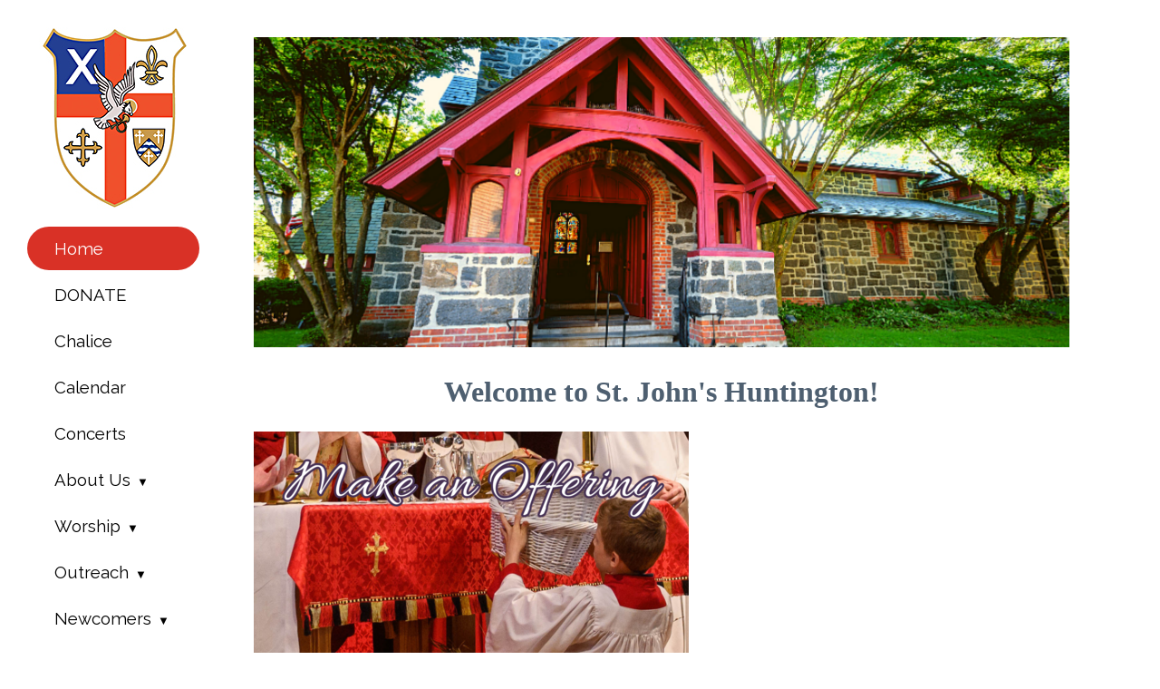

--- FILE ---
content_type: text/html
request_url: https://stjohnshuntington.org/the_chalice1/view/4748/with_the_faith___openness_of_a_child
body_size: 48
content:
<html>
<head>
<META HTTP-EQUIV="Refresh" CONTENT="0; URL=https://stjohnshuntington.org/home"><link rel="shortcut icon" HREF="https://pi.b5z.net/i/t/lib/ico/shapes/circle1-blue.ico"></head><body>
</body></html>


--- FILE ---
content_type: text/html
request_url: https://stjohnshuntington.org/home
body_size: 15846
content:
<!DOCTYPE html>
<html lang="en"><head><meta http-equiv="Content-Type" content="text/html; charset=UTF-8"><title>St. John's Episcopal Church, Huntington, NY - Home</title>
<META NAME="description" CONTENT="The official website of St. John's Episcopal Church in Huntington, NY. We are a welcoming community that welcomes newcomers regardless of past religious affiliation. Come join us today.">
<META NAME="keywords" CONTENT="st. john's episcopal, anglican, holy communion, episcopalian church, trinity episcopal, child care day care, st. john's nursery school, marriage new york, huntington new york, thrift shop huntington ny, st john episcopal, churches in 11743, baptism, wedding, suffolk county church, long island episcopal church">
<style type="text/css">
tr#content-top {background-position:center top}
<meta name="google-site-verification" content="0hSILdAuwqHDkGJPhKm2PEzTQa8iTu9pQM0Uoxj7QO0" />
</style>

<script type="text/javascript">

  var _gaq = _gaq || [];
  _gaq.push(['_setAccount', 'UA-26704848-1']);
  _gaq.push(['_trackPageview']);

  (function() {
    var ga = document.createElement('script'); ga.type = 'text/javascript'; ga.async = true;
    ga.src = ('https:' == document.location.protocol ? 'https://ssl' : 'http://www') + '.google-analytics.com/ga.js';
    var s = document.getElementsByTagName('script')[0]; s.parentNode.insertBefore(ga, s);
  })();

</script>
 <style type="text/css">
body {margin:0px;border-width:0px;}
@media (min-width: 700px){ body {background-image:url('https://stjohnshuntington.org/zirw/2804/i/u/10132974/i/menu/bkgrnd.jpg')}}
</style>
<link rel="stylesheet" type="text/css" href="https://stjohnshuntington.org/zirw/2804/i/u/10132974/i/menu/sx.css">
<meta name="viewport" content="width=device-width" />
<link rel="shortcut icon" HREF="/i/u/10132974/i/sjec_shield.ico?abc=1">
<link rel="stylesheet" type="text/css" href="https://fonts.googleapis.com/css?family=Raleway|Raleway:800">
<meta property="og:image" content="https://n.b5z.net/zirw/h499b4/i/u/10132974/i/sjec_shield.gif"/><link rel="alternate" type="application/rss+xml" title="The Chalice" href="/inc/blog?blog=1836">
<link rel="alternate" type="application/rss+xml" title="What's Up @ St. John's" href="/inc/blog?blog=5003">
</head>
<body onLoad="mset();"  bgcolor="#ffffff" text="#444444" >
<a class="skip-main" style="position:absolute;left:-999px" href="#emain">Skip to main content</a>


<style type="text/css">
@media (max-width: 700px), (max-device-width: 700px) {
#esbQ {overflow:hidden}
#esbQbarSocial {padding:0px !important}
div.qb1, #esbQ {display:block;padding:4px;}
#esbQ .container {width:100%;padding:0px;}
}
</style>


<div id="mobsys" class="mobsys m1 lm1" data-ml="1"><div id="eMB" data-homebtn="0"><div class="eMB" id="mobBack" onclick="window.history.go(-1);"><span>&#xf053;</span></div><div class="eMB" id="mobMenu"  onclick="esbTogMobm()"><span>&#x023</span></div><a href="tel:631-427-1752" class="eMB" id="mobPhone"><span>&#xe0df;</span></a>
<div id="eMT" class="eMT" onclick="location.href='/';">Welcome to St John's Huntington</div></div>
<div><div id="eMM" onclick="document.getElementById('eMM').setAttribute('class','');"><div id="eMMi" onclick="event.cancelBubble='true'"></div></div></div></div><script type="text/javascript">
var msets=false;msetm=true;mindex=0;thispage=0;thisparent=0;popm=false;popa=false;
var irootsite="https://stjohnshuntington.org/i/u/10132974//i";var siteurl="/";var ilazy=false;
</script>
<script>
var dii=document.images;function mset(){if(typeof (funcOnPageLoad)!="undefined"){funcOnPageLoad()}mbset();var B=thispage;var C=thisparent;if(dii["i"+B]!=null){dii["i"+B].src=bd+"sel_"+B+".gif?r="+Math.floor(Math.random()*100000)}if(C!=0&&dii["i"+C]!=null){dii["i"+C].src=bd+"sel_"+C+".gif"}if(mindex==0){return }var A=irootsite+"/menu/over_";if(msetm&&msetm==true){for(x=1;x<mi.length;x++){i=mi[x];if(i!=null&&typeof (i)!="undefined"){mi[x]=new Image();mi[x].src=A+i+".gif"}}}if(msets&&msets==true){for(x=1;x<ms.length;x++){i=ms[x];if(i!=null&&typeof (i)!="undefined"){ms[x]=new Image();ms[x].src=A+i+".gif"}}}}function ovp(A,B){if(popa){ovpa(A,B)}pom=true}function ot(A,B){if(popa){ota(A,B)}if(popm){otpop(A);return }if(dii["i"+A]==null){return }if(A!=thispage){dii["i"+A].src=bd+A+".gif"}else{dii["i"+A].src=bd+"sel_"+A+".gif"}}function ov(A,B){if(popa){ovpa(A,B)}if(popm){ovpop(A,B);return }dii["i"+A].src=bd+"over_"+A+".gif"}function ezPOpen(A){ezgu(A,"_self","")}function ezgu(B,A,C){window.open(siteurl+B,A,C)}function loadjs(A,E){var D=document;var C,B=D.getElementsByTagName("script")[0];if(D.getElementById(E)){return }var C=D.createElement("script");C.src=A;C.id=E;B.parentNode.insertBefore(C,B)}function dki(A){return document.getElementById(A)}function mbset(){var A=document;var C=dki("eMB");if(window.innerWidth<=700){if(dki("eMF")==null&&C!=null){mbseti()}else{var B=dki("esbQbarSocial");if(B!=null){var D=dki("esbQbarMob");if(D!=null){D.innerHTML='<div class="ii">'+B.innerHTML+"</div>"}}}}}function mbseti(){var Y=document;var A=dki("eMB");var V=Y.createElement("div");V.innerHTML='<div id="eMF"><a href="'+siteurl+"inc/mob?go=full&link="+location.href+'">view full site</a></div>';Y.body.appendChild(V);try{var C=dki("bantable").getAttribute("data-mobsz");if(C!=null&&C=="f"&&dki("esbtLogoDiv")!=null){var S=new Image();S.src=dki("bantable").getAttribute("background");var R=dki("bantable").offsetWidth;var b=S.width;var J=R/b;var F=S.height*J;dki("esbtLogoDiv").style.height=F+"px"}}catch(d){}var c=false;try{var N="<ul>";var U=dki("mu1");if(U!=null){var T=document.getElementsByClassName("esbmu1");for(var O=0;O<T.length;O++){U=T[O];var f=U.childNodes[0];var B=f.childNodes;for(var M=0;M<f.childNodes.length;M++){var W=B[M].childNodes[0];if(M==0&&B[M].getAttribute("class")=="sel"){c=true}N=N+'<li><a href="'+W.getAttribute("href")+'">'+W.innerHTML+"</a>";try{var Q=dki("mobsys");var L=Q.getAttribute("data-ml");if(L!=null&&L>1){var g=W.getAttribute("id");g=g.replace("cua","");g=g.replace("car","");g=g*1;var H=dki("dm"+g);if(H!=null){var K=H.innerHTML;var X=K.indexOf("<ul>");var G=K.indexOf("</ul>");var Z=K.substring(X+4,G);N=N+'<li class="mmsub"><ul class="mmsub">'+Z+"</ul></li>"}}}catch(d){}}}}else{for(var M=0;M<30;M++){var W=dki("ema"+M);if(W!=null){N=N+'<li><a href="'+W.getAttribute("href")+'">'+W.getAttribute("alt")+"</a>";if(M==0&&W.getAttribute("class")=="sel"){c=true}}}}N=N+"</ul>";var P=dki("esbQbarSocial");var E="";if(P!=null){E='<div class="esbQbarSocial">'+P.innerHTML+"</div>"}dki("eMMi").innerHTML=N+E;var D=A.getAttribute("data-homebtn");if(c==false&&D==3){var a=dki("dm"+thispage);if(a==null){a=dki("dmp"+thispage)}if(a==null&&typeof (esbPopMenus)=="undefined"){a=dki("esbMenTab2")}try{var O=dki("dm"+thispagepar);if(O!=null){a=O}}catch(d){}if(a!=null){c=true;N=a.innerHTML;N=N.replace("<table",'<table width="100%"');N=N.replace('id="mu2"',"")}}if(c==true||D==2){var I=dki("content-main");if(I==null){I=dki("content")}if(I!=null){var V=Y.createElement("div");V.setAttribute("class","eMHL");V.setAttribute("id","eMHL");V.innerHTML=N;if(D==null||D=="0"){V.style.display="none"}I.insertBefore(V,I.childNodes[0])}}else{dki("mobBack").style.display="block"}}catch(d){}}function ezMobResize(){try{var B=j$(window).width();if(B<=700){return true}else{return false}}catch(A){}return false}function esbTogMobm(){if(dki("eMF")==null){mbseti()}var A=dki("eMM");if(A.getAttribute("class")==null){A.setAttribute("class","showit")}else{A.removeAttribute("class")}}function onWinLoad(B){var A=window.onload;if(typeof window.onload!="function"){window.onload=B}else{window.onload=function(){if(A){A()}B()}}}var lzio=null;function fixLazy(A){A.src=A.dataset.src;A.classList.remove("lazy");if(lzio!=null){lzio.unobserve(A)}}function setLazy(){var A=[].slice.call(document.querySelectorAll("img.lazy"));A.forEach(function(B){if(lzio!=null){lzio.observe(B)}else{fixLazy(B)}})}if(ilazy==true){document.addEventListener("DOMContentLoaded",function(){if("IntersectionObserver" in window){lzio=new IntersectionObserver(function(A,B){A.forEach(function(C){if(C.isIntersecting){fixLazy(C.target)}})})}else{}setLazy()})};

</script>





<div id="esbWrapAll">

<div id="esbSec1">
<div class="esbContentDiv">
<table width="100%" cellpadding="0" cellspacing="0" border="0">
    <tr><td valign="top" id="esbSec2" class="esbBase">
    <div id="esbtLogo">
<div id="esbLogoWrap" style="text-align:center"><table cellpadding=0 cellspacing=0 width="100%" style="margin:auto">
<tr><td align="center"><a href="/home"><img src="https://stjohnshuntington.org/i/u/10132974/i/shield_small_logo.jpg" border=0 alt="Home" ></a></td></tr>
</table></div></div>
    <div id="esbtMenu0i"></div><div id="esbtMenu0"><script type="text/javascript">
dimg=document.images;
smlayout='v';
var di=document.images;
var bd='https://stjohnshuntington.org/i/u/10132974/i/menu/';
var pani='0';
var pom=false;
thispage=81;
thispagepar=1;
</script>
<script daaefer src="https://stjohnshuntington.org/zirw/h499b4/i/t/w/script/menupopupcss.js"></SCRIPT><style type="text/css">
#dm81 {position: absolute; z-index:10000; visibility:hidden;display:none}
#dm140 {position: absolute; z-index:10000; visibility:hidden;display:none}
#dm155 {position: absolute; z-index:10000; visibility:hidden;display:none}
#dm87 {position: absolute; z-index:10000; visibility:hidden;display:none}
#dm117 {position: absolute; z-index:10000; visibility:hidden;display:none}
#dm63 {position: absolute; z-index:10000; visibility:hidden;display:none}
#dm68 {position: absolute; z-index:10000; visibility:hidden;display:none}
#dm4770 {position: absolute; z-index:10000; visibility:hidden;display:none}
#dm4646 {position: absolute; z-index:10000; visibility:hidden;display:none}
#dm71 {position: absolute; z-index:10000; visibility:hidden;display:none}

</style>
<style type="text/css">
div#mu1 li {display:block;}
</style><table cellpadding=0 cellspacing=0 border=0 width="100%" id="esbMenTab1"><tr><td><div class="esbmu1" id="mu1"><ul><li style="position:relative"  id="cu81" class="sel" ><a id="cua81" class="sel"  href="/home" onMouseOut="otpop(81,0)" onMouseOver="ovpop(81,0);mclose();return false;"><span>Home</span></a></li><li style="position:relative"  id="cu4150" ><a id="cua4150"  href="https://onrealm.org/stjohnshuntington/give/STJOHNS" onMouseOut="otpop(4150,0)" onMouseOver="ovpop(4150,0);mclose();return false;"><span>DONATE</span></a></li><li style="position:relative"  id="cu140" ><a id="cua140"  href="https://stjohnshuntington.org/the_chalice" onMouseOut="otpop(140,0)" onMouseOver="ovpop(140,0);mclose();return false;"><span>Chalice</span></a></li><li style="position:relative"  id="cu2158" ><a id="cua2158"  href="/calendar" onMouseOut="otpop(2158,0)" onMouseOver="ovpop(2158,0);mclose();return false;"><span>Calendar</span></a></li><li style="position:relative"  id="cu5017" ><a id="cua5017"  href="/concerts" onMouseOut="otpop(5017,0)" onMouseOver="ovpop(5017,0);mclose();return false;"><span>Concerts</span></a></li><li style="position:relative"  id="cu155" class="submm" ><a id="cua155" class="submm"  href="/about_us" onMouseOut="otpop(155,0)" onMouseOver="ovpop(155,0);menuSwap(155,1,SHOW,event);return false;" onclick="return esbPopMenuClick(155)"><span>About Us</span></a></li><li style="position:relative"  id="cu87" class="submm" ><a id="cua87" class="submm"  href="/worship" onMouseOut="otpop(87,0)" onMouseOver="ovpop(87,0);menuSwap(87,1,SHOW,event);return false;" onclick="return esbPopMenuClick(87)"><span>Worship</span></a></li><li style="position:relative"  id="cu117" class="submm" ><a id="cua117" class="submm"  href="/outreach" onMouseOut="otpop(117,0)" onMouseOver="ovpop(117,0);menuSwap(117,1,SHOW,event);return false;" onclick="return esbPopMenuClick(117)"><span>Outreach</span></a></li><li style="position:relative"  id="cu63" class="submm" ><a id="cua63" class="submm"  href="/newcomers" onMouseOut="otpop(63,0)" onMouseOver="ovpop(63,0);menuSwap(63,1,SHOW,event);return false;" onclick="return esbPopMenuClick(63)"><span>Newcomers</span></a></li><li style="position:relative"  id="cu68" class="submm" ><a id="cua68" class="submm"  href="/giving" onMouseOut="otpop(68,0)" onMouseOver="ovpop(68,0);menuSwap(68,1,SHOW,event);return false;" onclick="return esbPopMenuClick(68)"><span>Giving</span></a></li><li style="position:relative"  id="cu4770" class="submm" ><a id="cua4770" class="submm"  href="/safe_church" onMouseOut="otpop(4770,0)" onMouseOver="ovpop(4770,0);menuSwap(4770,1,SHOW,event);return false;" onclick="return esbPopMenuClick(4770)"><span>Safe Church</span></a></li><li style="position:relative"  id="cu4646" ><a id="cua4646"  href="http://www.stjohnsnurseryschool.net/" onMouseOut="otpop(4646,0)" onMouseOver="ovpop(4646,0);mclose();return false;"><span>NurserySchool</span></a></li><li style="position:relative"  id="cu339" ><a id="cua339"  href="/thrift_shop" onMouseOut="otpop(339,0)" onMouseOver="ovpop(339,0);mclose();return false;"><span>Thrift Shop</span></a></li><li style="position:relative"  id="cu71" class="last submm" ><a id="cua71" class="last submm"  href="/contact_us" onMouseOut="otpop(71,0)" onMouseOver="ovpop(71,0);menuSwap(71,1,SHOW,event);return false;" onclick="return esbPopMenuClick(71)"><span>Contact Us</span></a></li></ul></div></td></tr></table><div onMouseOver="ovpop(null)" onMouseOut="otpop(null)" id="dm155" style="visibility:hidden:position:absolute;overflow:hidden;display:none">
<table bgcolor=#ffffff cellspacing="0" cellpadding=0 border=0><tr><td><table width="100%" cellpadding="0" cellspacing="0" bgcolor="#ffffff"><tr><td>
<style type="text/css">
div#mu2 li {display:block;}
</style><table cellpadding=0 cellspacing=0 border=0 width="100%" id="esbMenTab2"><tr><td><div class="esbmu2" id="mu2"><ul><li id="cu0" ><a id="cua777"  href="/welcome" onMouseOut="ot(777,1)" onMouseOver="ovp(777,1);"><span>Welcome</span></a></li><li id="cu1" ><a id="cua4268"  href="/clergy___staff1" onMouseOut="ot(4268,1)" onMouseOver="ovp(4268,1);"><span>Clergy & Staff</span></a></li><li id="cu2" ><a id="cua324"  href="/church_leadership" onMouseOut="ot(324,1)" onMouseOver="ovp(324,1);"><span>Church Leadership</span></a></li><li id="cu3" ><a id="cua326"  href="/our_mission" onMouseOut="ot(326,1)" onMouseOver="ovp(326,1);"><span>Our Mission</span></a></li><li id="cu4" ><a id="cua5028"  href="/colonial_history" onMouseOut="ot(5028,1)" onMouseOver="ovp(5028,1);"><span>Colonial History</span></a></li><li id="cu5" ><a id="cua328"  href="/history" onMouseOut="ot(328,1)" onMouseOver="ovp(328,1);"><span>History</span></a></li><li id="cu6" ><a id="cua329"  href="https://www.dioceseli.org/" onMouseOut="ot(329,1)" onMouseOver="ovp(329,1);"><span>The Diocese of Long Island</span></a></li><li id="cu7" ><a id="cua330"  href="https://episcopalchurch.org/" onMouseOut="ot(330,1)" onMouseOver="ovp(330,1);"><span>The Episcopal Church</span></a></li><li id="cu8" ><a id="cua331"  href="https://www.anglicancommunion.org/" onMouseOut="ot(331,1)" onMouseOver="ovp(331,1);"><span>The Anglican Communion</span></a></li><li id="cu9" ><a id="cua400"  href="/photo_tour" onMouseOut="ot(400,1)" onMouseOver="ovp(400,1);"><span>Photo Tour</span></a></li><li id="cu10" class="last" ><a id="cua4381" class="last"  href="/videos" onMouseOut="ot(4381,1)" onMouseOver="ovp(4381,1);"><span>Videos</span></a></li></ul></div></td></tr></table></td></tr></table></td></tr></table></div>
<div onMouseOver="ovpop(null)" onMouseOut="otpop(null)" id="dm87" style="visibility:hidden:position:absolute;overflow:hidden;display:none">
<table bgcolor=#ffffff cellspacing="0" cellpadding=0 border=0><tr><td><table width="100%" cellpadding="0" cellspacing="0" bgcolor="#ffffff"><tr><td>
<style type="text/css">
div#mu2 li {display:block;}
</style><table cellpadding=0 cellspacing=0 border=0 width="100%" id="esbMenTab2"><tr><td><div class="esbmu2" id="mu2"><ul><li id="cu0" ><a id="cua306"  href="/about_the_holy_eucharist" onMouseOut="ot(306,1)" onMouseOver="ovp(306,1);"><span>About the Holy Eucharist</span></a></li><li id="cu1" ><a id="cua916"  href="/sermons" onMouseOut="ot(916,1)" onMouseOver="ovp(916,1);"><span>Sermons</span></a></li><li id="cu2" ><a id="cua303"  href="/music_at_st__john_s" onMouseOut="ot(303,1)" onMouseOver="ovp(303,1);"><span>Music at St. John's</span></a></li><li id="cu3" ><a id="cua308"  href="/baptism_at_st__john_s" onMouseOut="ot(308,1)" onMouseOver="ovp(308,1);"><span>Baptism at St. John's</span></a></li><li id="cu4" ><a id="cua310"  href="/confirmation_at_st__john_s" onMouseOut="ot(310,1)" onMouseOver="ovp(310,1);"><span>Confirmation at St. John's</span></a></li><li id="cu5" ><a id="cua312"  href="/marriage_at_st__john_s" onMouseOut="ot(312,1)" onMouseOver="ovp(312,1);"><span>Marriage at St. John's</span></a></li><li id="cu6" ><a id="cua314"  href="/funeral_services" onMouseOut="ot(314,1)" onMouseOver="ovp(314,1);"><span>Funeral Services</span></a></li><li id="cu7" ><a id="cua316"  href="/pastoral_care" onMouseOut="ot(316,1)" onMouseOver="ovp(316,1);"><span>Pastoral Care</span></a></li><li id="cu8" class="last" ><a id="cua1929" class="last"  href="/celtic_services" onMouseOut="ot(1929,1)" onMouseOver="ovp(1929,1);"><span>Celtic Services</span></a></li></ul></div></td></tr></table></td></tr></table></td></tr></table></div>
<div onMouseOver="ovpop(null)" onMouseOut="otpop(null)" id="dm117" style="visibility:hidden:position:absolute;overflow:hidden;display:none">
<table bgcolor=#ffffff cellspacing="0" cellpadding=0 border=0><tr><td><table width="100%" cellpadding="0" cellspacing="0" bgcolor="#ffffff"><tr><td>
<style type="text/css">
div#mu2 li {display:block;}
</style><table cellpadding=0 cellspacing=0 border=0 width="100%" id="esbMenTab2"><tr><td><div class="esbmu2" id="mu2"><ul><li id="cu0" ><a id="cua126"  href="/adult_programs" onMouseOut="ot(126,1)" onMouseOver="ovp(126,1);"><span>Adult Programs</span></a></li><li id="cu1" ><a id="cua124"  href="/youth_programs" onMouseOut="ot(124,1)" onMouseOver="ovp(124,1);"><span>Youth Programs</span></a></li><li id="cu2" ><a id="cua262"  href="/cultural_events" onMouseOut="ot(262,1)" onMouseOver="ovp(262,1);"><span>Cultural Events</span></a></li><li id="cu3" ><a id="cua467"  href="/men_s_breakfast_group" onMouseOut="ot(467,1)" onMouseOver="ovp(467,1);"><span>Men's Breakfast Group</span></a></li><li id="cu4" ><a id="cua4365"  href="/prayer_shawl" onMouseOut="ot(4365,1)" onMouseOver="ovp(4365,1);"><span>Prayer Shawl</span></a></li><li id="cu5" ><a id="cua470"  href="/st__hilda_s_guild" onMouseOut="ot(470,1)" onMouseOver="ovp(470,1);"><span>St. Hilda's Guild</span></a></li><li id="cu6" ><a id="cua477"  href="/spirituality_group" onMouseOut="ot(477,1)" onMouseOver="ovp(477,1);"><span>Spirituality Group</span></a></li><li id="cu7" ><a id="cua1759"  href="/racial_reconiliation_social_justice" onMouseOut="ot(1759,1)" onMouseOver="ovp(1759,1);"><span>Racial Reconiliation/Social Justice</span></a></li><li id="cu8" ><a id="cua464"  href="/sunday_breakfast_program" onMouseOut="ot(464,1)" onMouseOver="ovp(464,1);"><span>Sunday Breakfast Program</span></a></li><li id="cu9" ><a id="cua337"  href="/episcopal_church_women__ecw_" onMouseOut="ot(337,1)" onMouseOver="ovp(337,1);"><span>Episcopal Church Women (ECW)</span></a></li><li id="cu10" ><a id="cua338"  href="/harvest_fair" onMouseOut="ot(338,1)" onMouseOver="ovp(338,1);"><span>Harvest Fair</span></a></li><li id="cu11" ><a id="cua4746"  href="/spirituality_on_tap" onMouseOut="ot(4746,1)" onMouseOver="ovp(4746,1);"><span>Spirituality on Tap</span></a></li><li id="cu12" class="last" ><a id="cua341" class="last"  href="/other_community_services" onMouseOut="ot(341,1)" onMouseOver="ovp(341,1);"><span>Other Community Services</span></a></li></ul></div></td></tr></table></td></tr></table></td></tr></table></div>
<div onMouseOver="ovpop(null)" onMouseOut="otpop(null)" id="dm63" style="visibility:hidden:position:absolute;overflow:hidden;display:none">
<table bgcolor=#ffffff cellspacing="0" cellpadding=0 border=0><tr><td><table width="100%" cellpadding="0" cellspacing="0" bgcolor="#ffffff"><tr><td>
<style type="text/css">
div#mu2 li {display:block;}
</style><table cellpadding=0 cellspacing=0 border=0 width="100%" id="esbMenTab2"><tr><td><div class="esbmu2" id="mu2"><ul><li id="cu0" class="last" ><a id="cua426" class="last"  href="/newcomers_welcome_" onMouseOut="ot(426,1)" onMouseOver="ovp(426,1);"><span>Newcomers Welcome!</span></a></li></ul></div></td></tr></table></td></tr></table></td></tr></table></div>
<div onMouseOver="ovpop(null)" onMouseOut="otpop(null)" id="dm68" style="visibility:hidden:position:absolute;overflow:hidden;display:none">
<table bgcolor=#ffffff cellspacing="0" cellpadding=0 border=0><tr><td><table width="100%" cellpadding="0" cellspacing="0" bgcolor="#ffffff"><tr><td>
<style type="text/css">
div#mu2 li {display:block;}
</style><table cellpadding=0 cellspacing=0 border=0 width="100%" id="esbMenTab2"><tr><td><div class="esbmu2" id="mu2"><ul><li id="cu0" ><a id="cua402"  href="/what_is_stewardship_" onMouseOut="ot(402,1)" onMouseOver="ovp(402,1);"><span>What is Stewardship?</span></a></li><li id="cu1" ><a id="cua404"  href="/pledge_offering_to_st__john_s" onMouseOut="ot(404,1)" onMouseOver="ovp(404,1);"><span>Pledge Offering to St. John's</span></a></li><li id="cu2" ><a id="cua405"  href="/altar_guild_funds" onMouseOut="ot(405,1)" onMouseOver="ovp(405,1);"><span>Altar Guild Funds</span></a></li><li id="cu3" class="last" ><a id="cua406" class="last"  href="/legacy_giving" onMouseOut="ot(406,1)" onMouseOver="ovp(406,1);"><span>Legacy Giving</span></a></li></ul></div></td></tr></table></td></tr></table></td></tr></table></div>
<div onMouseOver="ovpop(null)" onMouseOut="otpop(null)" id="dm4770" style="visibility:hidden:position:absolute;overflow:hidden;display:none">
<table bgcolor=#ffffff cellspacing="0" cellpadding=0 border=0><tr><td><table width="100%" cellpadding="0" cellspacing="0" bgcolor="#ffffff"><tr><td>
<style type="text/css">
div#mu2 li {display:block;}
</style><table cellpadding=0 cellspacing=0 border=0 width="100%" id="esbMenTab2"><tr><td><div class="esbmu2" id="mu2"><ul><li id="cu0" ><a id="cua4779"  href="/safe_church_for_clergy" onMouseOut="ot(4779,1)" onMouseOver="ovp(4779,1);"><span>Safe Church for Clergy</span></a></li><li id="cu1" ><a id="cua4781"  href="/safe_church_children_s_ministry" onMouseOut="ot(4781,1)" onMouseOver="ovp(4781,1);"><span>Safe Church Children's Ministry</span></a></li><li id="cu2" ><a id="cua4783"  href="/safe_church_youth_ministry" onMouseOut="ot(4783,1)" onMouseOver="ovp(4783,1);"><span>Safe Church Youth Ministry</span></a></li><li id="cu3" ><a id="cua4786"  href="/safe_church_elected_position" onMouseOut="ot(4786,1)" onMouseOver="ovp(4786,1);"><span>Safe Church Elected Position</span></a></li><li id="cu4" ><a id="cua4790"  href="/safe_church_key_holder" onMouseOut="ot(4790,1)" onMouseOver="ovp(4790,1);"><span>Safe Church Key Holder</span></a></li><li id="cu5" ><a id="cua4792"  href="/safe_church_lay_leader" onMouseOut="ot(4792,1)" onMouseOver="ovp(4792,1);"><span>Safe Church Lay Leader</span></a></li><li id="cu6" ><a id="cua4794"  href="/safe_church_paid_staff" onMouseOut="ot(4794,1)" onMouseOver="ovp(4794,1);"><span>Safe Church Paid Staff</span></a></li><li id="cu7" ><a id="cua4796"  href="/safe_church_other" onMouseOut="ot(4796,1)" onMouseOver="ovp(4796,1);"><span>Safe Church Other</span></a></li><li id="cu8" class="last" ><a id="cua4798" class="last"  href="/safe_church_nursery_school" onMouseOut="ot(4798,1)" onMouseOver="ovp(4798,1);"><span>Safe Church Nursery School</span></a></li></ul></div></td></tr></table></td></tr></table></td></tr></table></div>
<div onMouseOver="ovpop(null)" onMouseOut="otpop(null)" id="dm71" style="visibility:hidden:position:absolute;overflow:hidden;display:none">
<table bgcolor=#ffffff cellspacing="0" cellpadding=0 border=0><tr><td><table width="100%" cellpadding="0" cellspacing="0" bgcolor="#ffffff"><tr><td>
<style type="text/css">
div#mu2 li {display:block;}
</style><table cellpadding=0 cellspacing=0 border=0 width="100%" id="esbMenTab2"><tr><td><div class="esbmu2" id="mu2"><ul><li id="cu0" ><a id="cua322"  href="/clergy___staff" onMouseOut="ot(322,1)" onMouseOver="ovp(322,1);"><span>Clergy & Staff</span></a></li><li id="cu1" class="last" ><a id="cua1713" class="last"  href="/contact_st__john_s" onMouseOut="ot(1713,1)" onMouseOver="ovp(1713,1);"><span>Contact St. John's</span></a></li></ul></div></td></tr></table></td></tr></table></td></tr></table></div>
</div>
    <div id="sbar-lt"><div class="sbar" id="sbar-lt-page"></div>
<div class="sbar" id="sbar-lt-site"></div>


<div id="esbSideSpaceLeft"><img src="https://stjohnshuntington.org/zirw/h499b4/i/t/w/rnddot.gif" height="1" alt="" style="display:block" height="1" width="150"></div></div>
    </td><td valign="top" id="esbSec3">

<div id="content-all">
<style type="text/css">
div.qb1 img, div.qb1 a {display:inline-block}
div.qb1 div.qspace {padding-right:3px;}
</style>
<div class="qb1" style="margin-bottom:0px;position:relative;" align="right">
<script defer src="https://stjohnshuntington.org/zirw/h499b4/i/t/w/script/s.js"></script>

<script type="text/javascript">
  function bsSearchSubmit(e)
  {
     var bs=document.getElementById(e)
     if(bs!=null && bs.value=="")
        bs.focus()
     else
        {
        var s=bs.value
        location.href=siteurl+"inc/searchResults?s="+s
        }
  return true
  }
</script>
<table cellpadding=0 cellspacing=0 border=0 style="width:100%"><tr>
<td align="right">
<table id="qbtbl" style="margin-left:auto"><tr></tr></table><style type="text/css">div#esbQ {display:none}</style>
</td></tr></table>

</div>




<div id="esbtBan">


<div style="position:absolute;width:100%;height:100%">

<style type="text/css">
#esbtBan {position:relative}

span#accdiv {padding:2px;display:inline-block;height:100%}
#ban-cov div {background-size:100% !important}
div#ban-covi {height:100% !important}
</style>
<div id="ban-cov" class="mbase esbBanImg" style="display:none;z-index:1000;position:absolute;"><div style="position:absolute;display:none;width:100%;height:100%;overflow:hidden;background-size:100%" id="ban-covi"></div></div>
<div id="ban-l2" class="mban"></div><div id="ban-l1" class="mban" style="background-size:100%"></div>
<script type="text/javascript">
var bans={"bname":"Untitled_design__3_.png","h":"2","list":[{"i":"/i/u/10132974/i//website_header.png","t":"b"},{"i":"Website_Header__2_.png","t":"b"},{"i":"Website_Header_Services.png","t":"b"}],"tmoban":"2000","bf":"1","d":"0","logo":null}
;bans.ezibrt="https://stjohnshuntington.org/zirw/2804";bans.iroot="https://stjohnshuntington.org/i/u/10132974/";
</script>

<script src="//ajax.googleapis.com/ajax/libs/jquery/1.12.4/jquery.min.js"></script>
<script>var j$=$</script>
<SCRIPT type="text/javascript" src="https://stjohnshuntington.org/zirw/h499b4/i/t/w/script/coverani.js"></SCRIPT>
<SCRIPT type="text/javascript" src="https://stjohnshuntington.org/zirw/h499b4/i/t/w/script/mban.js"></SCRIPT>
<script type="text/javascript">
j$(document).ready(function (){

if(!bans.list || bans.list==null)
  return;
bans.iroot=bans.iroot.replace("/i/u","/zirw/2804/i/u");
var baaa="";
if(bans.bf=="1" && baaa.length>0)
   bans.crban=new coverani("slcb","ban-cov",bans.endbb,null,baaa);
else
   {
   if(bans.bf=="1")
      bans.bf="1000";
   bans.crban=new coverani("slcb","ban-cov",bans.endbb,null,'a-vF.s1.t'+bans.bf+'.d0');
   }

bans.startbb();
});
</script>





<div class="mban" id="banlogo" style="z-index:1001;position:absolute;text-align:center;display:none">
<script type="text/javascript">


document.write("</div>");
bans.stid=0;bans.stix=0;
if(bans.d=="1" || bans.d=="2"){bans.stid=Math.floor(Math.random()*(bans.list.length))}
var ibani=bans.list[bans.stid].i;

if(ibani.length>0 && ibani.charAt(0)!="/") ibani="https://stjohnshuntington.org/zirw/2804/i/u/10132974/i/"+ibani;
var wh='width:100%;visibility:hiddena'
document.write('<div id="ban-acc" class="mban" style="display:none;"></div><div id="ban-l0" class="mbase esbBanImg" style="background-image:url('+ibani+');background-size:100%"></div></div><div><img id="esbBanImgBase" alt="" src="'+ibani+'" style="display:block;'+wh+'"><style type="text/css">');
h="100%";
document.write('div.mban {overflow:hidden;position:absolute;width:100%;height:'+h+';}\r\ndiv.mbase {width:100%;height:'+h+';}\r\n</style>');

</script>
</div>


</div>
<a name="emain"></a><div id="content"><div id="contentb"><div class="content-sec" id="content-main">

<table class="esmF" width="100%" cellpadding=0 cellspacing=0 border=0 style="margin-bottom:1px">
<tr><td >
<div align=left id="comp5185" class="esbSec" style="margin-bottom:20px">
<div class="esbMod"><div class="esbModtx">
<div class="t2 xtx"><p class="fpg" style="text-align: center;"><span class="esbH1"><span style="font-family:Georgia;"><span style="font-size:xx-large;"><strong><span style="color:#4e5f70;">Welcome to St. John&#39;s Huntington!</span></strong></span></span></span></p>
</div>



</div>
</div>

</div>
<div align=left id="comp5245" class="esbSec" style="margin-bottom:20px">
<div class="esbModi esbId hovImgZoom">
<div class="esbIw">
<a href="https://onrealm.org/stjohnshuntington/give/STJOHNS"><img src="https://stjohnshuntington.org/zirw/1744906255896/i/u/10132974/i/give_website.png" class="esbIc esbId" alt=""  width=480 height=270></a></div></div>
</div>
<div align=left id="comp5165" class="esbSec" style="margin-bottom:20px">
<div class="esbMod">
<table cellpadding=0 class="esbImgLeft esbFloatLeft esmF" cellspacing=0 width="1%" border=0><tr class="esmR"><td  class="esmD" valign=top><div class="esbModi"><div class="esbI"><a href="https://onrealm.org/stjohnshuntington/give/STJOHNS"><img src="https://stjohnshuntington.org/zirw/1740758993417/i/u/10132974/i/Donate_Button.png" class="esbIc esbId" alt=""  width=159 height=66></a></div></div></td></tr></table><div class="esbModtx"><div class="t2 xtx"><p style="text-align: left;"><span style="color:#4e5f70;"><em><strong>Thank you for your generosity!</strong></em>&nbsp; Please consider setting up a recurring Plate or Stewardship gift to support our ministry year-round.</span></p>

<p style="text-align: left;"><span style="font-size:small;"><em>St. John&rsquo;s Church is a 501(c)3 Religious Organization. Your contribution is tax deductible as allowed by law.</em></span></p>
</div>

</div></div>
<div style="clear:both">
</div>
</div>
<div align=left id="comp5166" class="esbSec" style="margin-bottom:20px">
<div class="esbModi esbIn hovImgZoom">
<div class="esbIw">
<img src="https://stjohnshuntington.org/zirw/1740757758144/i/u/10132974/i/Copy_of_plate_website.png" class="esbIc esbIn" alt=""  width=480 height=270></div></div>
</div>
<div align=left id="comp1684" class="esbSec" style="margin-bottom:20px">
<div class="esbMod"><div class="esbModtx">
<div class="t2 xtx"><p class="fpg"><span style="color:#4e5f70;"><b>Morning Prayer via Zoom</b></span><br />
<a href="https://zoom.us/j/126400320"><span style="color:#4e5f70;">9:00 am - Monday through Friday</span></a>&nbsp;<br />
Zoom:&nbsp;<a href="https://us02web.zoom.us/j/83942890404">https://us02web.zoom.us/j/83942890404</a></p>

<p><span style="color:#4e5f70;"><strong>Noonday Prayer in the church</strong><br />
12:15 pm&nbsp; - Wednesdays (Doors open at noon)</span></p>

<p><span style="color:#4e5f70;"><strong>Sunday Worship Schedule</strong></span><br />
<strong style="color: rgb(78, 95, 112); font-size: 11pt;">8:00 am - </strong><span style="color: rgb(78, 95, 112); font-size: 11pt;">Rite I Holy Eucharist</span><br />
<span style="font-size: 11pt; color: rgb(78, 95, 112);"><strong>Zoom:&nbsp;</strong></span><a href="https://us02web.zoom.us/j/87886637521" rel="noopener noreferrer" style="font-size: 11pt;" target="_blank">83803451202</a><br />
<span style="color: rgb(78, 95, 112); font-size: 11pt; background-color: transparent;"><strong>Facebook Live:&nbsp;</strong></span><a href="http://r20.rs6.net/tn.jsp?f=[base64]&amp;c=SUZkk37JxaoSr66mngCI4ZeAUIUPGLzUwbEGAUOSjszy3AtiqyNLmA==&amp;ch=RiDGvxtJyWdamHDWzjWMASZiU6Ksem3wqAROwuLxi59Nf3v8pXukjw==" rel="noopener noreferrer" target="_blank"><span style="color:#c0392b;">facebook.com/stjohns1745</span></a></p>

<p><span style="color:#4e5f70;"><b>9:40 am - Sunday School </b>(<a href="https://stjohnshuntington.org/i/u/10132974/f/Sunday_School_Calendar_2025-26.pdf">download calendar</a>)</span></p>

<p><strong style="background-color: transparent; color: rgb(78, 95, 112); font-size: 11pt;">10:00 am -</strong><span style="background-color: transparent; color: rgb(78, 95, 112); font-size: 11pt;"> Rite II Holy Eucharist</span><br />
<span style="font-size: 11pt; background-color: transparent; color: rgb(78, 95, 112);"><strong>Zoom:&nbsp;</strong></span><a href="https://us02web.zoom.us/j/82254041603" rel="noopener noreferrer" style="font-size: 11pt;" target="_blank">86739553648</a><br />
<span style="color: rgb(78, 95, 112); font-size: 11pt; background-color: transparent;"><strong>Facebook:&nbsp;</strong></span><a href="http://r20.rs6.net/tn.jsp?f=[base64]&amp;c=SUZkk37JxaoSr66mngCI4ZeAUIUPGLzUwbEGAUOSjszy3AtiqyNLmA==&amp;ch=RiDGvxtJyWdamHDWzjWMASZiU6Ksem3wqAROwuLxi59Nf3v8pXukjw==" rel="noopener noreferrer" target="_blank"><span style="color:#c0392b;">facebook.com/stjohns1745</span></a></p>
</div>



</div>
</div>

</div>
<div align=left id="comp5167" class="esbSec" style="margin-bottom:20px">
<div class="esbModi esbId hovImgZoom">
<div class="esbIw">
<img src="https://stjohnshuntington.org/zirw/1741366852554/i/u/10132974/i/headers_website__1_.png" class="esbIc esbId" alt=""  width=480 height=270></div></div>
</div>
<div align=left id="comp3574" class="esbSec" style="margin-bottom:20px">
<div class="esbMod"><div class="esbModtx">
<div class="t2 xtx"><p class="fpg"><span style="color:#4e5f70;"><strong><u>Parish Office Hours</u></strong></span></p>

<p><span style="color:#4e5f70;">The Parish Office hours are <b><u>Monday-Thursday, by appointment only</u></b><em>. <a href="https://stjohnshuntington.org/i/u/10132974/f/Parish_Office_Holidays_2025.pdf">(Except Holidays)</a></em><br />
Please <u>call or email&nbsp;to make an appointment</u> .<br />
(631) 427-1752 or </span><strong><a href="mailto:info@stjohnshuntington.org?subject=I'd%20like%20to%20make%20an%20appointment"><span style="color:#c0392b;">info@stjohnshuntington.org</span></a></strong></p>

<p><u style="font-size:11pt"><strong><span style="color:#4e5f70;">D</span><a href="https://goo.gl/maps/p4P3Pm6igC22"><span style="color:#4e5f70;">irections</span></a></strong></u><span style="font-size:11pt"><u><strong><a href="https://goo.gl/maps/p4P3Pm6igC22" style="font-size:11pt"><span style="color:#4e5f70;">&nbsp;to St. John&#39;s</span></a></strong></u></span></p>
</div>



</div>
</div>

</div>
<div align=left id="comp2165" class="esbSec" style="margin-bottom:20px">
<div class="esbMod"><div class="esbModtx">
<div class="t2 xtx"><p class="fpg"><span style="color:#4e5f70;"><span style="font-size:xx-large;">What&#39;s Up at St. John&#39;s ...</span></span></p>
</div>



</div>
</div>

</div>
<div align=left id="comp3148" class="esbSec" style="margin-bottom:20px">
<div style="border-top:4px solid #fcd1cf"></div>


</div>
<div align=left id="comp5241" class="esbSec" style="margin-bottom:20px">
<div class="esbMod"><table cellpadding=0 cellspacing=0 border=0 class="esmT esmF"><tr class="esmR"><td colspan=2  class="esmD">

</td></tr><tr class="esmR"><td valign=top width="1%" class="esmD">
<div class="esbModi esbId hovImgZoom esbImgLeft"><div class="esbIw"><img src="https://stjohnshuntington.org/zirw/1763134121972/i/u/10132974/i/Untitled_design__1_.png" class="esbIc esbId" alt=""  width=240 height=300></div></div>
</td><td valign=top width="99%"  class="esmD"><div class="esbModtx"><div class="t2 xtx"><p class="fpg"><strong>ST. JOHN&#39;S YOUTH GROUP CHRISTMAS WREATH SALE&nbsp;</strong></p>

<table border="0" cellpadding="0" cellspacing="0" data-cpeid="w-1762265631923-676" width="100%">
	<tbody>
		<tr>
			<td align="center" data-cpeid="w-1762265631984-458" valign="top">
			<table border="0" cellpadding="0" cellspacing="0" data-cpeid="w-1762265632031-112" width="100%">
				<tbody>
					<tr>
						<td align="left" valign="top">
						<p style="text-align: left;">Support St. John&#39;s Youth Group and add that Christmas touch to your home with Christmas wreaths and flowers from the Youth Group&#39;s annual Christmas wreath and flower sale!</p>

						<p style="text-align: left;">Order forms are available at back of the church and online:</p>

						<p style="text-align: left;"><a href="https://stjohnshuntington.org/i/u/10132974/f/2025_YG_Wreath_Order_Form.pdf" rel="noopener noreferrer" target="_blank">DOWNLOAD ORDER FORM</a></p>

						<p style="text-align: left;">Please give your order to a Youth Group member in the Great Hall or&nbsp;return it to the Parish Office by</p>

						<p style="text-align: left;"><strong>Monday, December 2nd.&nbsp;</strong></p>

						<p style="text-align: left;">Christmas Wreaths 28&rsquo;&rsquo; wreath/ 16&rdquo; ring ($35)&nbsp;&nbsp;</p>

						<p style="text-align: left;">Red Poinsettia 8&rdquo; ($15)&nbsp;&nbsp;</p>

						<p style="text-align: left;">Christmas Cactus 6&rdquo; ($10)</p>

						<p style="text-align: left;"><strong>Pick Up:</strong></p>

						<p style="text-align: left;"><strong>Saturday, December 6th (10:30 am-1:00 pm)</strong></p>

						<p style="text-align: left;"><strong>Sunday, December 7th (8:30 am-12:00 pm)</strong></p>

						<p style="text-align: left;">If you have any questions, please call Ford Spilsbury at: (212) 873-7088</p>
						</td>
					</tr>
				</tbody>
			</table>
			</td>
		</tr>
	</tbody>
</table>
</div>

</div></td></tr></table></div>



</div>
<div align=left id="comp5240" class="esbSec" style="margin-bottom:20px">
<div class="esbMod"><table cellpadding=0 cellspacing=0 border=0 class="esmT esmF"><tr class="esmR"><td colspan=2  class="esmD">

</td></tr><tr class="esmR"><td valign=top width="1%" class="esmD">
<div class="esbModi esbIn hovImgZoom esbImgLeft"><div class="esbIw"><img src="https://stjohnshuntington.org/zirw/1763134313443/i/u/10132974/i/Add_a_heading.png" class="esbIc esbIn" alt=""  width=240 height=201></div></div>
</td><td valign=top width="99%"  class="esmD"><div class="esbModtx"><div class="t2 xtx"><p class="fpg"><strong>ST. JOHN&#39;S ALTAR GUILD CHRISTMAS POINSETTIAS</strong>-&nbsp;</p>

<p>Each Christmas, St. John&rsquo;s Altar Guild beautifully decorates the church with poinsettias.</p>

<p>We invite you to be part of this tradition by contributing a poinsettia in memory of a loved one or in thanksgiving for your blessings.</p>

<p>If you would like your dedication to be included in the Christmas bulletin, please complete and return the attached form to the Parish Office by&nbsp;<strong>Friday, December 12th</strong></p>

<p>If you have any questions, feel free to contact the Parish Office at&nbsp;<a href="mailto:sconway@stjohnshuntington.org" rel="noopener noreferrer" target="_blank">sconway@stjohnshuntington.org</a>&nbsp;or (631) 427-1752</p>

<p>Please make checks payable to St. John&rsquo;s Church, and indicate Altar Guild - Poinsettias in the memo line.&nbsp;</p>

<p>Forms are located in the back of the church or at the following link:</p>

<p><a href="https://files.constantcontact.com/e40aa063101/595029d0-fc0a-4174-a5fc-1c213a61ad73.pdf" rel="noopener noreferrer" target="_blank">2025 Christmas Poinsettia Order Form</a></p>
</div>

</div></td></tr></table></div>



</div>
<div align=left id="comp5237" class="esbSec" style="margin-bottom:20px">
<div class="esbMod"><table cellpadding=0 cellspacing=0 border=0 class="esmT esmF"><tr class="esmR"><td colspan=2  class="esmD">

</td></tr><tr class="esmR"><td valign=top width="1%" class="esmD">
<div class="esbModi esbIn hovImgZoom esbImgLeft"><div class="esbIw"><img src="https://stjohnshuntington.org/zirw/1762547065936/i/u/10132974/i/IMG_2226.jpg" class="esbIc esbIn" alt=""  width=240 height=310></div></div>
</td><td valign=top width="99%"  class="esmD"><div class="esbModtx"><div class="t2 xtx"><p class="fpg"><strong>LONG ISLAND GAY MEN&#39;S CHORUS ANNUAL HOLIDAY CONCERT</strong>&nbsp;-&nbsp;</p>

<p><strong>Sunday, December 7th at 7:00&nbsp;pm</strong></p>

<p>We welcome back the Long Island Gay Men&#39;s Chorus for their annual holiday concert. Tickets are $25 and available at the door or online at&nbsp;<a href="https://www.ligmc.org/concerts" rel="noopener noreferrer" target="_blank">https://www.ligmc.org/concerts</a></p>
</div>

</div></td></tr></table></div>



</div>
<div align=left id="comp5243" class="esbSec" style="margin-bottom:20px">
<div class="esbMod"><table cellpadding=0 cellspacing=0 border=0 class="esmT esmF"><tr class="esmR"><td colspan=2  class="esmD">

</td></tr><tr class="esmR"><td valign=top width="1%" class="esmD">
<div class="esbModi esbIn hovImgZoom esbImgLeft"><div class="esbIw"><img src="https://stjohnshuntington.org/zirw/1764089861881/i/u/10132974/i/ADVENT_RETREAT_2025.PNG" class="esbIc esbIn" alt=""  width=240 height=300></div></div>
</td><td valign=top width="99%"  class="esmD"><div class="esbModtx"><div class="t2 xtx"><p class="fpg"><strong>SPIRITUALITY GROUP ADVENT RETREAT AT TRINITY EPISCOPAL CHURCH&nbsp;</strong></p>

<p><strong>Saturday, December 20th at 9:00 am</strong></p>

<p>Trinity Episcopal Church</p>

<p>130 Main Street</p>

<p>Northport, NY 11768</p>

<p></p>

<p>St. John&rsquo;s Spirituality Group invites you for a quiet day starting with breakfast, prayer, and reflection. Free will offering would be appreciated.</p>

<p></p>

<p>&quot;Jesus Before Our Eyes&quot; with Father Andrew Garnett</p>

<p></p>

<p>Please contact&nbsp;<a href="mailto:silverymoon33@yahoo.com" rel="noopener noreferrer" target="_blank">Patti Aliperti</a> for more information.</p>

<table border="0" cellpadding="0" cellspacing="0" data-cpeid="w-1762265631923-676" width="100%">
	<tbody>
	</tbody>
</table>
</div>

</div></td></tr></table></div>



</div>
<div align=left id="comp5238" class="esbSec" style="margin-bottom:20px">
<div class="esbMod"><table cellpadding=0 cellspacing=0 border=0 class="esmT esmF"><tr class="esmR"><td colspan=2  class="esmD">

</td></tr><tr class="esmR"><td valign=top width="1%" class="esmD">
<div class="esbModi esbId hovImgZoom esbImgLeft"><div class="esbIw"><img src="https://stjohnshuntington.org/zirw/1764101122163/i/u/10132974/i/Sing_NoeL__2_.png" class="esbIc esbId" alt=""  width=240 height=311></div></div>
</td><td valign=top width="99%"  class="esmD"><div class="esbModtx"><div class="t2 xtx"><p class="fpg"><b>SING NOEL!</b></p>

<p><strong>Sunday, December 21st&nbsp;at 7:30 pm</strong></p>

<p>Take a joyous break from the holiday rush and join us for our annual concert of Christmas songs, carols and stories featuring the musical talents of</p>

<p>Leslie McBride, soprano</p>

<p>Leslie Valentine, mezzo-soprano</p>

<p>Douglas Purcell, tenor</p>

<p>Larry Long, bass</p>

<p>Christine Dor&eacute;, piano</p>

<p></p>

<p>Join us in the Great Hall afterwards to meet the artists and enjoy some Christmas cheer. Tickets are $20, $10 for seniors, veterans, and students. Tickets are available at the door or online:</p>

<p><a href="https://onrealm.org/stjohnshuntington/Registrations/Registrants/147052ee-f472-4f11-b9e3-b37a00c2850e" rel="noopener noreferrer" target="_blank">﻿</a><a href="https://onrealm.org/stjohnshuntington/Registrations/Registrants/147052ee-f472-4f11-b9e3-b37a00c2850e" rel="noopener noreferrer" target="_blank">SING NOEL TICKETS</a></p>

<p></p>

<p>Contact the Parish Office for more information at (631) 427-1752 or&nbsp;<a href="mailto:info@stjohnshuntington.org" rel="noopener noreferrer" target="_blank">info@stjohnshuntington.org</a></p>

<p align="justify"></p>
</div>

</div></td></tr></table></div>



</div>
<div align=left id="comp5190" class="esbSec" style="margin-bottom:20px">
<div class="esbMod"><table cellpadding=0 cellspacing=0 border=0 class="esmT esmF"><tr class="esmR"><td colspan=2  class="esmD">

</td></tr><tr class="esmR"><td valign=top width="1%" class="esmD">
<div class="esbModi esbId hovImgZoom esbImgLeft"><div class="esbIw"><img src="https://stjohnshuntington.org/zirw/1760022810911/i/u/10132974/i/Walk_in_Love__Instagram_Post_.png" class="esbIc esbId" alt=""  width=240 height=240></div></div>
</td><td valign=top width="99%"  class="esmD"><div class="esbModtx"><div class="t2 xtx"><p class="fpg"><span style="font-family:Verdana;"><span style="font-size:medium;"><span style="color:#4e5f70;"><strong>CHRISTIAN EDUCATION&nbsp;2025-26</strong></span></span></span></p>

<p>Due to the current shorter 10am service, we will convene in the Canterbury Classroom (aka the Canterbury Corner) at 9:40 and begin classes at 9:45.&nbsp;</p>

<p>If you haven&#39;t filled out a registration form, please do so as soon as you can. The form can be found online, or in paper format in the Canterbury Classroom.&nbsp;</p>

<p>Any questions? Send an email to&nbsp;<a href="mailto:christinedorepiano@gmail.com" rel="noopener noreferrer" target="_blank">Christinedorepiano@gmail.com&nbsp;</a></p>

<p>We are excited for another great year of learning about God&rsquo;s love, practicing kindness and helping the community.</p>

<p align="center">~The Sunday School Team~</p>

<p style="text-align: center;"><a href="https://stjohnshuntington.org/i/u/10132974/f/Sunday_School_Calendar_2025-26.pdf">﻿SUNDAY SCHOOL CALENDAR&nbsp;</a></p>

<p align="center"><a href="https://files.constantcontact.com/e40aa063101/7c307d42-dac2-4dc6-94d2-9a026e17713e.docx" rel="noopener noreferrer" target="_blank">SUNDAY SCHOOL REGISTRATION FORM 2025-26</a></p>

<p></p>
</div>

</div></td></tr></table></div>



</div>
<div align=left id="comp4317" class="esbSec" style="margin-bottom:20px">
<div class="esbMod"><table cellpadding=0 cellspacing=0 border=0 class="esmT esmF"><tr class="esmR"><td colspan=2  class="esmD">

</td></tr><tr class="esmR"><td valign=top width="1%" class="esmD">
<div class="esbModi esbIn hovImgZoom esbImgLeft"><div class="esbIw"><img src="https://stjohnshuntington.org/i/u/10132974/i/thrift_shop_logo__1_.png" class="esbIc esbIn" alt="" ></div></div>
</td><td valign=top width="99%"  class="esmD"><div class="esbModtx"><div class="t2 xtx"><p style="text-align: justify;"><span style="font-family:Verdana;"><span style="color:#4e5f70;"><span style="font-size:medium;"><strong>THRIFT SHOP</strong></span></span></span></p>

<p><span style="color:#4e5f70;"><strong style="color: rgb(78, 95, 112); font-size: 11pt;">Tuesdays, Thursdays &amp; Saturdays, noon to 3pm.&nbsp;</strong><span style="font-size: 11pt;">Come &amp; Shop our wide selection of clothing, accessories, and household items!</span></span></p>

<p style="text-align: justify;"><span style="color:#4e5f70;"><strong>Donate -&nbsp;</strong>We accept donations of new or gently used clothing, accessories, and household items. Please no books, furniture, out-dated electronics, or damaged items. </span></p>

<p style="text-align: justify;"><span style="color:#4e5f70;"><strong>Volunteer&nbsp;</strong>- We are still bulding our teams. If you wish to become a volunteer, please call (631) 427-1752, ext 106.</span></p>
</div>

</div></td></tr></table></div>



</div>
<div align=left id="comp4949" class="esbSec" style="margin-bottom:20px">
<div class="esbMod"><table cellpadding=0 cellspacing=0 border=0 class="esmT esmF"><tr class="esmR"><td colspan=2  class="esmD">

</td></tr><tr class="esmR"><td valign=top width="1%" class="esmD">
<div class="esbModi esbIn hovImgZoom esbImgLeft"><div class="esbIw"><img src="https://stjohnshuntington.org/zirw/1757949774020/i/u/10132974/i/Bible_Study__Instagram_Post__Square____2_.png" class="esbIc esbIn" alt=""  width=240 height=240></div></div>
</td><td valign=top width="99%"  class="esmD"><div class="esbModtx"><div class="t2 xtx"><p class="fpg"><span style="font-family:Verdana;"><span style="color:#4e5f70;"><strong><span style="font-size:medium;">LECTIONARY REFLECTIONS</span></strong></span></span></p>

<p><font color="#4e5f70"><b>Wednesdays at 11:00am in the Guild Room</b></font></p>

<p>Join us for fellowship and community in our discussion group on Wednesdays in the Guild Room at 11:00 am. Each week we explore this coming Sunday&#39;s Lectionary lessons with a focus on applying these teachings to our own lives in the modern world.&nbsp;Prior understanding of scripture and ownership of a Bible, are not required. Come join us as we learn and grow together. Please reach out to&nbsp;<a href="mailto:jimchurl@aol.com" rel="noopener noreferrer" target="_blank">Sue Hockett</a>&nbsp;with any questions, (631) 427-1752, ext. 101</p>
</div>

</div></td></tr></table></div>



</div>
<div align=left id="comp5074" class="esbSec" style="margin-bottom:20px">
<div class="esbMod">
<table cellpadding=0 class="esbImgLeft esbFloatLeft esmF" cellspacing=0 width="1%" border=0><tr class="esmR"><td  class="esmD" valign=top><div class="esbModi"><div class="esbI"><img src="https://stjohnshuntington.org/zirw/1718286568237/i/u/10132974/i/Noonday_summer__I_.png" class="esbIc esbId" alt=""  width=240 height=240></div></div></td></tr></table><div class="esbModtx"><div class="t2 xtx"><p class="fpg"><span style="font-family:Verdana;"><span style="font-size:medium;"><strong><span style="color:#4e5f70;">NOONDAY PRAYER</span></strong></span></span></p>

<p><span style="color:#4e5f70;"><strong>Wednesdays at 12:15 pm.</strong> Come and find peace in the middle of the week in our beautiful, historic, air-conditioned church. The doors will be open from noon until 1 pm for prayer and quiet contemplation.</span></p>
</div>

</div></div>
<div style="clear:both">
</div>
</div>
<div align=left id="comp5107" class="esbSec" style="margin-bottom:20px">
<div class="esbMod"><table cellpadding=0 cellspacing=0 border=0 class="esmT esmF"><tr class="esmR"><td colspan=2  class="esmD">

</td></tr><tr class="esmR"><td valign=top width="1%" class="esmD">
<div class="esbModi esbIn hovImgZoom esbImgLeft"><div class="esbIw"><img src="https://stjohnshuntington.org/zirw/1727364091092/i/u/10132974/i/NEWS.png" class="esbIc esbIn" alt=""  width=240 height=240></div></div>
</td><td valign=top width="99%"  class="esmD"><div class="esbModtx"><div class="t2 xtx"><p class="fpg"><span style="font-family:Verdana;"><span style="font-size:medium;"><strong><span style="color:#4e5f70;">ST. JOHN&#39;S IN THE NEWS!</span></strong></span></span></p>

<p><span style="color:#4e5f70;"><strong>NEWS 12 LONG ISLAND - SUNWATCHERS CONCERT </strong></span><span style="font-size:small;"><span style="font-family:Verdana;"><span class="esbH3"><strong>&nbsp;&nbsp;</strong></span></span></span><a href="https://www.youtube.com/watch?v=e8P34yGy1Ao">https://www.youtube.com/watch?v=e8P34yGy1Ao</a></p>

<p><span style="color:#4e5f70;"><strong>LIVINGHUNTINGTON - Sing Out: A Celebration of Harmony and Black History Month in Huntington&nbsp;</strong></span><span style="color:#4e5f70;"><strong>&nbsp; &nbsp;</strong></span><a href="https://livinghuntington.com/event/sing-out-a-celebration-of-harmony-and-black-history-month-in-huntington/?fbclid=IwY2xjawIRpvJleHRuA2FlbQIxMQABHRcsLkKYCWZ2uCTOF9lBbORh7yZ7S9lv7BDsLF1YtndZ7521Va3ST3as3g_aem_5aQpJqCGTjtDa2btN8JIBw">https://livinghuntington.com/event/sing-out-a-celebration-of-harmony-and-black-history-month-in-huntington/</a></p>

<p><span style="color:#4e5f70;"><strong>EPISCOPAL MINISTRIES OF LONG ISLAND </strong>-<strong> St. John&rsquo;s Garden of Grace grows fresh produce and flowers for those in need, fostering community, sustainability, and spiritual connection.&nbsp;</strong></span><a href="https://episcopalministries.org/who-we-are/st-johns-garden-grace">https://episcopalministries.org/who-we-are/st-johns-garden-grace</a></p>

<p><span style="color:#4e5f70;"><strong>NEWSDAY -&nbsp;Interfaith groups on Long Island seek to bridge divisions that breed hate.&nbsp;&nbsp;</strong></span><a href="https://www.newsday.com/long-island/religion/interfaith-long-island-hate-crimes-yxel3oac">https://www.newsday.com/long-island/religion/interfaith-long-island-hate-crimes-yxel3oac</a></p>

<p style="margin:0in"></p>

<p style="margin:0in"></p>
</div>

</div></td></tr></table></div>



</div>
<div align=left id="comp3466" class="esbSec" style="margin-bottom:20px">
<div style="border-top:4px solid #fcd1cf"></div>


</div>
<div align=left id="comp3147" class="esbSec" style="margin-bottom:20px">
<div class="esbMod"><div class="esbModtx">
<div class="t2 xtx"><p class="fpg"><span style="color:#4e5f70;"><span style="font-size:xx-large;">Follow Us on Facebook</span></span></p>
</div>



</div>
</div>

</div>
<div align=left id="comp4186" class="esbSec" style="margin-bottom:20px">


<div id="fb-root"></div>
<script async defer crossorigin="anonymous" src="https://connect.facebook.net/en_US/sdk.js#xfbml=1&version=v21.0"></script>
<div class="fb-page" data-href="https://www.facebook.com/stjohns1745" data-tabs="timeline" data-width="340" data-height="340" data-small-header="true" data-adapt-container-width="true" data-hide-cover="false" data-show-facepile="true"><blockquote cite="https://www.facebook.com/stjohns1745" class="fb-xfbml-parse-ignore"><a href="https://www.facebook.com/stjohns1745">Facebook</a></blockquote></div>



</div>
<div align=left id="comp3149" class="esbSec" style="margin-bottom:20px">
<a href="http://facebook.com/stjohns1745" target="swin"><img src="https://stjohnshuntington.org/i/t/w/integration/social/linkbtns/fb1_large.png" border=0></a>




</div>
<div align=left id="comp3717" class="esbSec" style="margin-bottom:20px">
<div style="border-top:4px solid #fcd1cf"></div>


</div>
<div align=left id="comp4566" class="esbSec" style="margin-bottom:20px">
<div class="esbMod"><div class="esbModtx">
<div class="t2 xtx"><p class="fpg"><span style="font-size:xx-large;"><span style="color:#4e5f70;">The Chalice</span></span></p>
</div>



</div>
</div>

</div>
<div align=left id="comp4567" class="esbSec" style="margin-bottom:20px">
<a class="esbB2" href="https://visitor.r20.constantcontact.com/d.jsp?llr=ociva8eab&p=oi&m=ociva8eab&sit=jjzvl4zfb&f=99a80c46-5856-470a-807e-8bae2571dc3d" ><span>Join Our Email List</span></a>


</div>
<div align=left id="comp4564" class="esbSec" style="margin-bottom:20px">

<STYLE TYPE="text/css">
div.rss div.rssentry {margin-bottom:15px}
div.rss div.rsstitle {}
div.rss div.rssimg {display:none}
div.rss div.rsstitle a {font-size:10pt; text-decoration:none;font-weight:bold }
div.rss td,div.rssbody {font-size:9pt}
div.rss td,div.rssbody a {}
div.rss div.rssmore {}
div.rss a.rssmore {}
div.rss div.rssentry div.rssdate {font-size:8pt;margin-bottom:6px;}
</style>



<div class="rss">
<div class="rss" id="rss">




<div CLASS="rssentry">
<div CLASS="rsstitle"><a HREF="https://stjohnshuntington.org/the_chalice/view/5246/second_sunday_of_advent_">Second Sunday of Advent  </a></div>

<div CLASS="rssdate">Friday, 05 December 2025</div>
<div CLASS="rssbody"></div>
<div CLASS="rssmore" style="display:none"><a HREF="https://stjohnshuntington.org/the_chalice/view/5246/second_sunday_of_advent_">more >></a></div>
</div>

<div CLASS="rssentry">
<div CLASS="rsstitle"><a HREF="https://stjohnshuntington.org/the_chalice/view/5244/first_sunday_of_advent_">First Sunday of Advent  </a></div>

<div CLASS="rssdate">Friday, 28 November 2025</div>
<div CLASS="rssbody"></div>
<div CLASS="rssmore" style="display:none"><a HREF="https://stjohnshuntington.org/the_chalice/view/5244/first_sunday_of_advent_">more >></a></div>
</div>

<div CLASS="rssentry">
<div CLASS="rsstitle"><a HREF="https://stjohnshuntington.org/the_chalice/view/5242/remembering_you_with_joy_in_our_prayers___">remembering you with joy in our prayers... </a></div>

<div CLASS="rssdate">Friday, 21 November 2025</div>
<div CLASS="rssbody"></div>
<div CLASS="rssmore" style="display:none"><a HREF="https://stjohnshuntington.org/the_chalice/view/5242/remembering_you_with_joy_in_our_prayers___">more >></a></div>
</div>

<div CLASS="rssentry">
<div CLASS="rsstitle"><a HREF="https://stjohnshuntington.org/the_chalice/view/5239/__on_christ_the_solid_rock_i_stand__all_other_ground_is_sinking_sand__"> &quot;On Christ the solid rock I stand, all other ground is sinking sand.&quot; </a></div>

<div CLASS="rssdate">Friday, 14 November 2025</div>
<div CLASS="rssbody"></div>
<div CLASS="rssmore" style="display:none"><a HREF="https://stjohnshuntington.org/the_chalice/view/5239/__on_christ_the_solid_rock_i_stand__all_other_ground_is_sinking_sand__">more >></a></div>
</div>

<div CLASS="rssentry">
<div CLASS="rsstitle"><a HREF="https://stjohnshuntington.org/the_chalice/view/5235/_keep_me_as_the_apple_of_your_eye__hide_me_under_the_shadow_of_your_wings__">&quot;Keep me as the apple of your eye; hide me under the shadow of your wings&quot;  </a></div>

<div CLASS="rssdate">Friday, 07 November 2025</div>
<div CLASS="rssbody"></div>
<div CLASS="rssmore" style="display:none"><a HREF="https://stjohnshuntington.org/the_chalice/view/5235/_keep_me_as_the_apple_of_your_eye__hide_me_under_the_shadow_of_your_wings__">more >></a></div>
</div>

</div>
</div>
</div>
<div align=left id="comp2185" class="esbSec" style="margin-bottom:20px">
<div style="border-top:4px solid #fcd1cf"></div>


</div>
<div align=left id="comp2167" class="esbSec" style="margin-bottom:20px">
<div class="esbMod"><div class="esbModtx">
<div class="t2 xtx"><p class="fpg"><span style="color:#4e5f70;"><span style="font-size:xx-large;">St. John&#39;s Calendar</span></span></p>
</div>



</div>
</div>

</div>
<div align=left id="comp2156" class="esbSec" style="margin-bottom:20px">
<iframe src="https://calendar.google.com/calendar/embed?height=600&amp;wkst=1&amp;bgcolor=%233F51B5&amp;ctz=America%2FNew_York&amp;src=c3Rqb2huc2NmcmVhc0BnbWFpbC5jb20&amp;src=ZW4udXNhI2hvbGlkYXlAZ3JvdXAudi5jYWxlbmRhci5nb29nbGUuY29t&amp;color=%2322AA99&amp;color=%231F753C&amp;mode=AGENDA&amp;title=St.%20John&#39;s%20Huntington" style="border:solid 1px #777" width="600" height="600" frameborder="0" scrolling="no"></iframe>
</div>

</td></tr></TABLE>
<table width="100%" cellpadding=0 cellspacing=0 border=0 class="esmT esmF">
<tr class="esmR"><td valign=top width=21% class="esmD">
<div class="esmCol" style="margin-right:28px;height:100%"></div>
</td><td valign=top width=41% class="esmD">
<div style="height:100%;margin-left:14px;margin-right:14px;"></div>
</td></td>
<td valign=top width=null% class="esmD">
<div class="esmCol" style="margin-left:28px;height:100%"></div>
</td></tr></TABLE>
<table class="esmF" width="100%" cellpadding=0 cellspacing=0 border=0 style="margin-top:1px;margin-bottom:5px;">
<tr><td >
<div align=left id="comp808" class="esbSec" style="margin-bottom:20px">
<div style="border-top:1px solid #fcd1cf"></div>


</div>

</td></tr></table>
</div></div></div>
</div>
<div id="ftext-wrap">
<span id="ftext">

<div class="esbFooterCols" id="esbFooterCols" style="_display:inline-block">
<div class="footlt">
<table width="100%" cellpadding="0" cellspacing="0" class="esmT">
<tr class="esmR">
<td valign="top" class="esmD" id="esbFc1" width="50%">
<div class="esbFootCol esbFootColFirst">


<div id="compdiv1723">















</div>








</div>
</td>

<td valign="top" class="esmD" id="esbFc5" width="50%">
<div class="esbFootCol esbFootColLast">

<div id="compdiv1727">















</div>








</div>
</td>
</tr></table>
</div></div>
</span>


<span id="ftext">

<div style="text-align:center;">
<div class="esbFL"></div>
<div align="center"><span style="font-size:x-large;"><span style="font-family:Times New Roman;"><strong>St. John&#39;s Episcopal Church</strong></span></span><br />
<font size="1">12 Prospect St. | Huntington, NY 11743 | PH: (631) 427-1752</font></div>

<div align="center"><font size="1">Sunday Services at 8 AM and 10 AM</font><br />
<font size="1">site powered by <a href="http://www.churchsquare.com?xtrCS32a" target="_blank">CHURCHSQUARE</a></font></div>
<style type="text/css">body { 
     background-color: #ffffff; 
     background-image: url(
//n.b5z.net/i/u/10132974/i/1-pixel-white.gif); 
     background-repeat: repeat
     background-position: center top; 
     margin-top: 0px; 
}
</style>

</div>


</span>

<div id="powered" class="footlt"></div>
</div>











</td></tr></table>

</div>
</div>
</div>
</body>
</html>









--- FILE ---
content_type: application/javascript
request_url: https://stjohnshuntington.org/zirw/h499b4/i/t/w/script/mban.js
body_size: 184
content:
bans.ix=-1;bans.lastix=0;bans.crban=null;bans.setbbn=function(){try{var C=bans.list[bans.lastix];var D=C.h;var I="";if(D){var A=C.tp;var B=C.s;var H=C.w;D=D.replace(/src="http:\/\//g,'src="//');I='<div style="position:absolute;width:'+C.w+"px;margin:"+A+"px "+B+"px 0px "+B+'px;">'+D+"</div>"}var G=document.getElementById("ban-l1");var F=document.getElementById("ban-l2");if(bans.lastix==0){F.innerHTML=I;F.style.display="block";G.style.display="none"}else{G.innerHTML=I;F.style.display="none"}}catch(E){alert(E)}};bans.fixpath=function(A){if(A.indexOf("/")!=0){A=bans.iroot+"i/"+A}else{A=bans.ezibrt+A}return A};bans.savebase=null;bans.endbb=function(){var B=document.getElementById("ban-l1");if(bans.lastix==0){B.style.display="none";document.getElementById("ban-cov").style.display="none";var A=document.getElementById("esbBanImgBase");if(A!=null){A.src=bans.savebase}}else{B.style.display="block";B.style.backgroundImage='url("'+bans.fixpath(bans.list[bans.lastix].i)+'")';var A=document.getElementById("esbBanImgBase");if(A!=null){if(bans.savebase==null){bans.savebase=A.src}A.src=bans.fixpath(bans.list[bans.lastix].i)}}bans.setbbn();bans.crban.hide(500);window.setTimeout("bans.nextbb()",bans.tmoban)};bans.startbb=function(){bans.lastix=bans.stid;bans.setbbn();if(bans.list.length<=1||bans.d==null||bans.d=="2"){return }window.setTimeout("bans.nextbb()",bans.tmoban)};bans.nextbb=function(){var B=false;if(bans.ix==-1){bans.ix=1;B=true}var A=bans.list[bans.ix];if(A.i=="main"&&B==false){bans.crban.setbk({backgroundImage:'url("'+bans.fixpath(bans.list[bans.lastix].i)+'")'});bans.crban.reseton();document.getElementById("ban-l1").style.display="none";bans.crban.off()}else{bans.crban.resetoff();bans.crban.on({backgroundImage:'url("'+bans.fixpath(A.i)+'")'})}bans.lastix=bans.ix;bans.ix++;if(bans.ix>bans.list.length-1){bans.ix=0}};

--- FILE ---
content_type: application/javascript
request_url: https://stjohnshuntington.org/zirw/h499b4/i/t/w/script/coverani.js
body_size: 1491
content:
var covera=new Object();covera.A=[8,1,2,3,4,5,6,7];covera.F=[0];covera.L=[3];covera.R=[7];covera.U=[5];covera.D=[1];covera.UD=[1,5];covera.LR=[3,7];covera.a={slices:"1",time:1000,delay:"100",style:"v",ease:"",ani:{start:{it:"n",css:[{opacity:"0"},{opacity:"0",marginTop:"-100%"},{opacity:"0",marginTop:"-100%",marginLeft:"100%"},{opacity:"0",marginLeft:"100%"},{opacity:"0",marginTop:"100%",marginLeft:"100%"},{opacity:"0",marginTop:"100%"},{opacity:"0",marginLeft:"-100%",marginTop:"100%"},{opacity:"0",marginLeft:"-100%"},{opacity:"0",marginLeft:"-100%",marginTop:"-100%"}]},on:{it:"n",css:[{opacity:"1",marginLeft:"0%",marginTop:"0%"}]},off:{it:"n",css:[{opacity:"0"},{opacity:"0",marginTop:"100%"},{opacity:"0",marginTop:"100%",marginLeft:"-100%"},{opacity:"0",marginLeft:"-100%"},{opacity:"0",marginTop:"-100%",marginLeft:"-100%"},{opacity:"0",marginTop:"-100%"},{opacity:"0",marginLeft:"100%",marginTop:"-100%"},{opacity:"0",marginLeft:"100%"},{opacity:"0",marginLeft:"100%",marginTop:"100%"}]}}};function coverani(D,B,E,C,A){this.vn=D;this.vb=B;this.re=E;this.e=null;this.be=null;this.cfgs=C;this.cfstr=A;this.cfg=null;this.wid=0;this.hi=0;this.ini=false;this.slc=0;this.i=0;this.cfd=null;this.setcfg=function(){if(this.cfgs==null){this.cfgs=this.cfstr.split(",")}this.cfg=new Array(this.cfgs.length);this.cfd=new Array(this.cfg.length);for(var L=0;L<this.cfgs.length;L++){var T=this.cfgs[L];var U=T.split(".");var S=U[0].split("-");this.cfg[L]=covera[S[0]];var G=this.cfg[L];var I=new Object();this.cfd[L]=I;I.style=G.style;I.slices=G.slices;I.time=G.time;I.delay=G.delay;var H=null;if(S[1].length>1){var M=S[1].charAt(0);var P=S[1].substring(1);H=covera[P];I.style=M}var F="n";for(var R=1;R<U.length;R++){var Q=U[R].charAt(0);var O=U[R].substring(1);if(Q=="d"){I.delay=O}else{if(Q=="t"){I.time=(O*1)}else{if(Q=="s"){I.slices=O}else{if(Q=="q"){F=O}}}}}var J=I.slices*1;if(J>100){I.slices=100}I.ani={start:{it:F},on:{it:F,css:[{marginTop:"0%",marginLeft:"0%",opacity:"1"}]},off:{it:F}};if(H!=null){I.ani.start.it=G.ani.start.it;I.ani.off.it=G.ani.off.it;I.ani.start.css=new Array(H.length);I.ani.off.css=new Array(H.length);for(var K=0;K<H.length;K++){var N=H[K];I.ani.start.css[K]=G.ani.start.css[N];I.ani.off.css[K]=G.ani.off.css[N]}}else{I.ani.start=G.ani.start;I.ani.off=G.ani.off}}};this.getret=function(){return this.re};this.setret=function(F){this.re=F};this.gc=function(){return this.cfg[this.i]};this.gd=function(){return this.cfd[this.i]};this.init=function(){if(this.ini==true){return }this.ini=true;this.be=document.getElementById(this.vb);this.e=document.getElementById(this.vb+"i");this.be.style.display="block";this.hi=this.be.clientHeight;this.wid=this.be.clientWidth;this.be.style.display="none";var G="";for(var F=0;F<this.cfg.length;F++){var J=this.cfg[F];var I=this.cfd[F];I.bname=this.vn+J.style+F+"-"+I.slices+"-";var H=I.style;I.slc=I.slices;ti="";if(H=="h"){ti=this.inithz(J,I)}else{if(H=="v"){ti=this.initvz(J,I)}else{ti=this.initbz(J,I)}}G=G+ti}this.e.innerHTML=G};this.inithz=function(L,K){K.inc=Math.ceil(this.hi/K.slices);K.inc=K.inc+1;var H="";var J=0;for(var F=0;F<K.slc;F++){var G=J*K.inc;J++;var I='<div id="'+K.bname+J+'" style="position:absolute;top:'+(F*K.inc)+"px;width:"+this.wid+"px;height:"+K.inc+"px;background-position:0px -"+G+'px;"></div>';H=H+I}return H};this.initvz=function(M,L){if(L.slc==1){L.inc=Math.ceil(this.wid/L.slc)}else{L.inc=Math.ceil(this.wid/L.slc);L.inc=L.inc+2}var H="";var J=0;for(var F=0;F<L.slc;F++){var G=J*L.inc;J++;var K="background-position:-"+G+"px 0px;";if(L.slc==1){K=""}var I='<div id="'+L.bname+J+'" style="position:absolute;left:'+(F*L.inc)+"px;width:"+L.inc+"px;height:"+this.hi+"px;"+K+'"></div>';H=H+I}return H};this.initbz=function(L,K){K.inc=Math.ceil(this.wid/K.slices);K.slc=0;var H="";var J=0;for(var M=0;M<this.hi;M=M+K.inc){for(var F=0;F<K.slices;F++){K.slc++;var G=F*K.inc;J++;var I='<div id="'+K.bname+K.slc+'" style="position:absolute;top:'+M+"px;left:"+(F*K.inc)+"px;width:"+K.inc+"px;height:"+K.inc+"px;background-position:-"+G+"px -"+M+'px;"></div>';H=H+I}}return H};this.hide=function(F){if(F==0){this.be.style.display="none";this.done()}else{var G=this;var H=function(){G.done()};j$(this.be).fadeOut(F,H)}};this.reseton=function(){this.reset(this.gd().ani.on);this.be.style.display="block"};this.resetoff=function(){this.reset(this.gd().ani.off)};this.reset=function(G){this.init();var H=0;for(var F=1;F<=this.gd().slc;F++){H=F%G.css.length;j$("#"+this.gd().bname+F).css(G.css[H])}};this.setbk=function(G){this.init();for(var F=1;F<=this.gd().slc;F++){j$("#"+this.gd().bname+F).css(G)}};this.on=function(F){this.setbk(F,null);this.be.style.display="block";this.reset(this.gd().ani.start);this.e.style.display="block";this.start(this.gd().ani.on)};this.off=function(){this.init();this.e.style.display="block";this.start(this.gd().ani.off)};this.done=function(){this.resetoff();this.next()};this.next=function(){this.i++;if(this.i>=this.cfg.length){this.i=0}};this.retf=function(){if(this.re!=null){this.re()}};this.doani=function(F,G,I){var M=null;var J=this.gc();var K=this.gd();K.anict++;if(K.anict==1){G=0}if(K.anict==K.slc){var L=this;M=function(){L.retf()}}var H=F%I.length;j$("#"+this.gd().bname+F).stop().delay(G).animate(I[H],K.time,J.ease,M)};this.start=function(F){var H=this.gc();var J=this.gd();J.anict=0;var L=0;if(F.it=="n"){for(var O=1;O<=J.slc;O++){this.doani(O,O*J.delay,F.css,O)}}if(F.it=="ra"){var K=new Array(J.slc);for(var O=0;O<J.slc;O++){K[O]=(O+1)}for(var O=1;O<=J.slc;O++){var I=Math.floor(Math.random()*J.slc);var N=0;if(K[I]!=0){N=K[I];K[I]=0}else{for(var M=I;M<J.slc;M++){if(K[M]!=0){N=K[M];K[M]=0;M=J.slc+100}}if(N==0){for(var M=0;M<J.slc;M++){if(K[M]!=0){N=K[M];K[M]=0;M=J.slc+100}}}}this.doani(N,O*J.delay,F.css,O)}}else{if(F.it=="r"){for(var O=J.slc;O>=1;O--){L++;var Q=L*J.delay;this.doani(O,Q,F.css,O)}}else{if(F.it=="io"){L=0;var P=Math.round(J.slc/2)+1;for(var O=P;O>=1;O--){this.doani(O,L*J.delay,F.css,O);this.doani((P+L),L++*J.delay,F.css,O)}}else{if(F.it=="oi"){L=0;var P=Math.round(J.slc/2);var G=J.slc;for(var O=1;O<=P;O++){this.doani(O,L*J.delay,F.css,O);this.doani((G-L),L++*J.delay,F.css,O)}}else{if(F.it=="oe"){L=0;var G=J.slc;for(var O=1;O<=G;O=O+2){this.doani(O,L++*J.delay,F.css,O)}for(var O=2;O<=G;O=O+2){this.doani(O,L++*J.delay,F.css,O)}}}}}}};this.setcfg()};